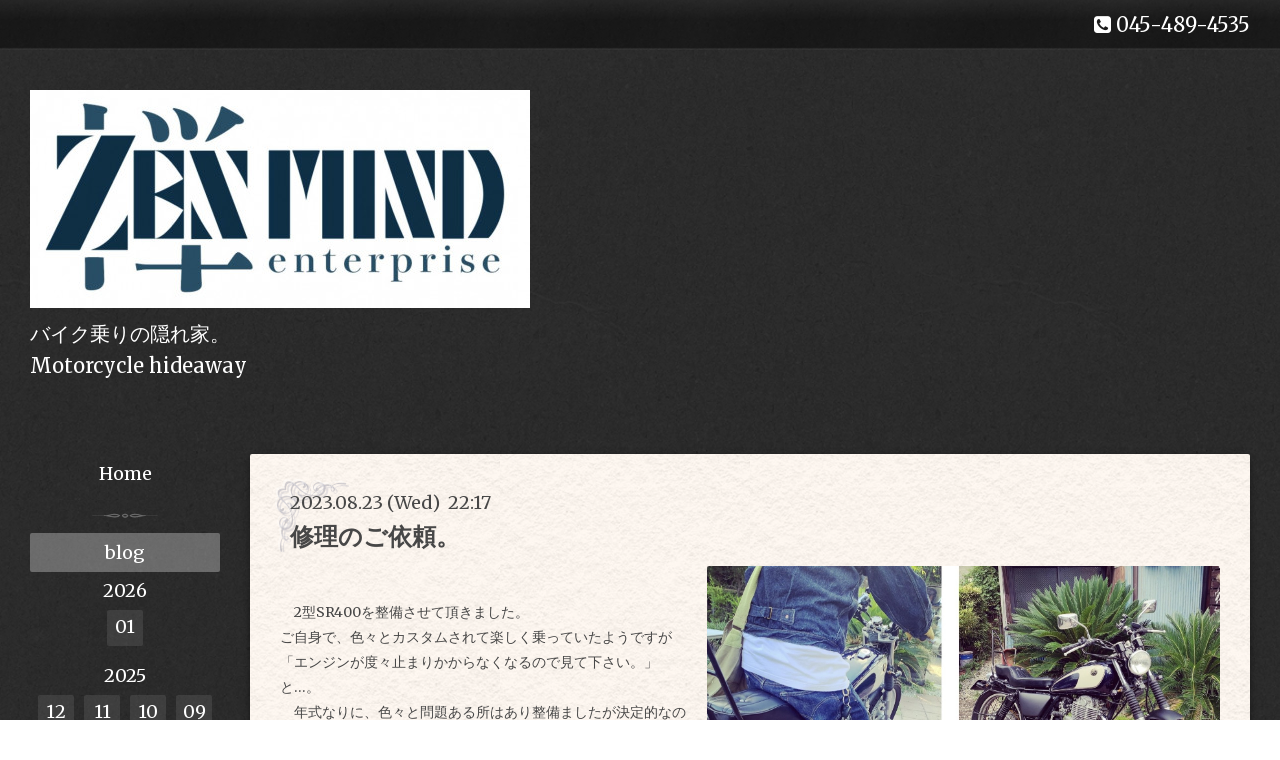

--- FILE ---
content_type: text/html; charset=utf-8
request_url: http://zenmindenterprise.jp/info/5314506
body_size: 4585
content:
<!DOCTYPE html>
<html xmlns="http://www.w3.org/1999/xhtml" xml:lang="ja" lang="ja">
<head>
  <!-- Bistro: ver.202001310000 -->
  <meta charset="utf-8">
  <title>修理のご依頼。 - ZENMINDenterprise</title>
  <meta name="viewport" content="width=device-width, initial-scale=1, maximum-scale=1, user-scalable=yes">

  <meta name="description" content="　2型SR400を整備させて頂きました。ご自身で、色々とカスタムされて楽しく乗っていたようですが「エンジンが度々止まりかからなくなるので見て下さい。」と&amp;hellip;。...">
  <meta name="keywords" content="ZENMINDenterprise">

  <meta property="og:title" content="修理のご依頼。">
  <meta property="og:image" content="https://cdn.goope.jp/161601/230825221725-64e8a9e5878ce.jpg">
  <meta property="og:site_name" content="ZENMINDenterprise">
  
  <link rel="alternate" type="application/rss+xml" title="ZENMINDenterprise / RSS" href="/feed.rss">
  <link rel="stylesheet" href="/style.css?657601-1589836337">
  <link rel="stylesheet" href="//fonts.googleapis.com/css?family=Merriweather:300,400,700,900">
  <link rel="stylesheet" href="/css/font-awesome/css/font-awesome.min.css">

  <script type="text/javascript" src="/assets/jquery/jquery-3.4.1.min.js"></script>
  <script type="text/javascript" src="/assets/jquery/jquery-migrate-3.1.0.min.js"></script>
  <script src="/assets/clipsquareimage/jquery.clipsquareimage.js"></script>
</head>
<body id="info">

  <div class="sm_totop mm-fixed-bottom">
    <i class="sm_totop_button fa fa-chevron-up"></i>
  </div>

  <div id="container">

    <div class="sm_header"></div>

    <div id="header_bar">
      <div class="inner">
        <div id="shop_info" class="clearfix">

          <div class="social_icons">
            

            

            
          </div>

          <div class="shop_rss">
            <a href="/feed.rss"><img src="/img/icon/rss.png" /></a>
          </div>

          <div class="shop_tel">
            <span class="fa fa-phone-square"></span>&nbsp;045-489-4535
          </div>

          <div class="shop_name">
            ZENMINDenterprise（ゼンマインド・エンタープライズ）
          </div>

        </div>
      </div>
    </div>

    <!-- #header -->
    <div id="header">
      <div class="inner clearfix">

        <h1>
          <a class="shop_sitename" href="http://zenmindenterprise.jp"><img src='//cdn.goope.jp/161601/20050623011434dn_l.jpg' alt='ZENMINDenterprise' /></a>
        </h1>
        <div class="site_description">バイク乗りの隠れ家。<br />
Motorcycle hideaway<br />
<br />
</div>
        <!-- /#shop_info -->

      </div>
    </div>
    <!-- /#header -->


    <!-- #contents -->
    <div id="contents" class="clearfix tile">


      <!-- #main_column -->
      <div id="main_column" class="clearfix tile">
        <div class="inner clearfix tile">


<!-- CONTENT ----------------------------------------------------------------------- -->






<!----------------------------------------------
ページ：インフォメーション
---------------------------------------------->
<h2>blog</h2>

<script>
  // 縦長画像だけfloat:right
  $(window).on('load', function() {
    $('.photo img').each(function() {
      if( $(this).width() < $(this).height() ) {
        $(this).parent().css({
           'float' : 'right'
          ,'max-width' : '54%'
          ,'margin-left' : '10px'
        });
      }
    }).css('visibility', 'visible');
  });

  // サブメニュー出力
  $(function() {
    $('.photo img').css('visibility', 'hidden');

    var url_array = location.href.split('/');
    var page_id = url_array[3];
    var page_year = (url_array[4] != undefined)? url_array[4].split('-')[0] : 0;

    var year_list = [];
    var entry_month_list = [];

    var checkDuplicate = function(array, str) {
      for(var i =0; i < array.length; i++) {
        if(str == array[i]){ return true; }
      }
      return false;
    };

    $('body#info .navi_info .sub_navi a').each(function(index) {
      var entries = $(this).text().split(/[-|¥s|（|）]/g);
      entries.push($(this).attr('href'));

      entries = $.grep(entries, function(e) { return e !== ''} );

      if(!checkDuplicate(year_list, entries[0])) {
        year_list.push(entries[0]);
      }

      entry_month_list.push(entries);
    });

    var html = '<dl id="info_side_list" class="sub_navi">';
    for (var i = 0; i < year_list.length; i ++) {
      html += '<dt class="year year_' + year_list[i] + '">' + year_list[i] + '</dt>';
      html += '<dd class="month month_'+ year_list[i] +' clearfix">';

      for (var l = 0; l < entry_month_list.length; l ++) {
        if (year_list[i] == entry_month_list[l][0]) {
          html += '<a href="' + entry_month_list[l][3] + '" title="' + entry_month_list[l][2] + '件">' + entry_month_list[l][1] +'</a>';
        }
      }
      html += '</dd>';
    }
    html += '</dl>';

    $('body#info .sub_navi').replaceWith(html);
  });
</script>

<!-- .autopagerize_page_element -->
<div class="autopagerize_page_element">

  
  <!-- .article -->
  <div class="article">

    <div class="wrap_title">
      <div class="date">
        2023.08.23&nbsp;(Wed)&nbsp;&nbsp;22:17
      </div>

      <h3>
        <a href="/info/5314506">修理のご依頼。</a>
      </h3>
    </div>

    <div class="photo">
      <img src='//cdn.goope.jp/161601/230825221725-64e8a9e5878ce.jpg' alt='image_6487327 (12).JPG'/>
    </div>

    <div class="body textfield clearfix">
      <p>&nbsp;</p>
<p><span style="font-family: -apple-system, BlinkMacSystemFont, 'Segoe UI', Roboto, Helvetica, Arial, sans-serif; font-size: 14px;">　2型SR400を整備させて頂きました。</span><br style="font-family: -apple-system, BlinkMacSystemFont, 'Segoe UI', Roboto, Helvetica, Arial, sans-serif; font-size: 14px;" /><span style="font-family: -apple-system, BlinkMacSystemFont, 'Segoe UI', Roboto, Helvetica, Arial, sans-serif; font-size: 14px;">ご自身で、色々とカスタムされて</span><span style="font-family: -apple-system, BlinkMacSystemFont, 'Segoe UI', Roboto, Helvetica, Arial, sans-serif; font-size: 14px;">楽しく乗っていたようですが</span><br style="font-family: -apple-system, BlinkMacSystemFont, 'Segoe UI', Roboto, Helvetica, Arial, sans-serif; font-size: 14px;" /><span style="font-family: -apple-system, BlinkMacSystemFont, 'Segoe UI', Roboto, Helvetica, Arial, sans-serif; font-size: 14px;">「エンジンが度々止まりかからなくなる</span><span style="font-family: -apple-system, BlinkMacSystemFont, 'Segoe UI', Roboto, Helvetica, Arial, sans-serif; font-size: 14px;">ので見て下さい。」と&hellip;。</span><br style="font-family: -apple-system, BlinkMacSystemFont, 'Segoe UI', Roboto, Helvetica, Arial, sans-serif; font-size: 14px;" /><span style="font-family: -apple-system, BlinkMacSystemFont, 'Segoe UI', Roboto, Helvetica, Arial, sans-serif; font-size: 14px;">　年式なりに、色々と問題ある所はあり</span><span style="font-family: -apple-system, BlinkMacSystemFont, 'Segoe UI', Roboto, Helvetica, Arial, sans-serif; font-size: 14px;">整備ましたが決定的なのはCDIでした。</span><br style="font-family: -apple-system, BlinkMacSystemFont, 'Segoe UI', Roboto, Helvetica, Arial, sans-serif; font-size: 14px;" /><span style="font-family: -apple-system, BlinkMacSystemFont, 'Segoe UI', Roboto, Helvetica, Arial, sans-serif; font-size: 14px;">　ただ、2型のCDIは既に生産終了&hellip;。</span><br style="font-family: -apple-system, BlinkMacSystemFont, 'Segoe UI', Roboto, Helvetica, Arial, sans-serif; font-size: 14px;" /><span style="font-family: -apple-system, BlinkMacSystemFont, 'Segoe UI', Roboto, Helvetica, Arial, sans-serif; font-size: 14px;">なので、POSH製のCDIを採用。</span><br style="font-family: -apple-system, BlinkMacSystemFont, 'Segoe UI', Roboto, Helvetica, Arial, sans-serif; font-size: 14px;" /><span style="font-family: -apple-system, BlinkMacSystemFont, 'Segoe UI', Roboto, Helvetica, Arial, sans-serif; font-size: 14px;">　エンジンも復活し快調になりました。</span><br style="font-family: -apple-system, BlinkMacSystemFont, 'Segoe UI', Roboto, Helvetica, Arial, sans-serif; font-size: 14px;" /><span style="font-family: -apple-system, BlinkMacSystemFont, 'Segoe UI', Roboto, Helvetica, Arial, sans-serif; font-size: 14px;">タンクもノーマルに戻すと</span><span style="font-family: -apple-system, BlinkMacSystemFont, 'Segoe UI', Roboto, Helvetica, Arial, sans-serif; font-size: 14px;">これはこれで、何か良い感じ。😄</span><br style="font-family: -apple-system, BlinkMacSystemFont, 'Segoe UI', Roboto, Helvetica, Arial, sans-serif; font-size: 14px;" /><span style="font-family: -apple-system, BlinkMacSystemFont, 'Segoe UI', Roboto, Helvetica, Arial, sans-serif; font-size: 14px;">　オーナーさんも喜んでもらえて</span><span style="font-family: -apple-system, BlinkMacSystemFont, 'Segoe UI', Roboto, Helvetica, Arial, sans-serif; font-size: 14px;">良かったです。</span></p>
    </div>

  </div>
  <!-- /.article -->
  

</div>
<!-- /.autopagerize_page_element -->



























<!-- CONTENT ----------------------------------------------------------------------- -->

          

        </div>
        <!-- /.inner -->

      </div>
      <!-- /#main_column -->


      <!-- #sub_column -->
      <div id="sub_column" class="clearfix tile">
        <div class="inner clearfix">

          <div id="navi" class="section clearfix">
            <div class="inner clearfix">
              <ul class="clearfix">
                
                <li class="navi_top">
                  <a href="/"  class="navi_top">Home</a>
                </li>
                
                <li class="navi_info active">
                  <a href="/info"  class="navi_info active">blog</a><ul class="sub_navi">
<li><a href='/info/2026-01'>2026-01（3）</a></li>
<li><a href='/info/2025-12'>2025-12（8）</a></li>
<li><a href='/info/2025-11'>2025-11（3）</a></li>
<li><a href='/info/2025-10'>2025-10（3）</a></li>
<li><a href='/info/2025-09'>2025-09（4）</a></li>
<li><a href='/info/2025-08'>2025-08（4）</a></li>
<li><a href='/info/2025-07'>2025-07（3）</a></li>
<li><a href='/info/2025-06'>2025-06（6）</a></li>
<li><a href='/info/2025-05'>2025-05（5）</a></li>
<li><a href='/info/2025-04'>2025-04（5）</a></li>
<li><a href='/info/2025-03'>2025-03（5）</a></li>
<li><a href='/info/2025-02'>2025-02（3）</a></li>
<li><a href='/info/2025-01'>2025-01（5）</a></li>
<li><a href='/info/2024-12'>2024-12（8）</a></li>
<li><a href='/info/2024-11'>2024-11（2）</a></li>
<li><a href='/info/2024-10'>2024-10（3）</a></li>
<li><a href='/info/2024-09'>2024-09（4）</a></li>
<li><a href='/info/2024-08'>2024-08（8）</a></li>
<li><a href='/info/2024-07'>2024-07（4）</a></li>
<li><a href='/info/2024-06'>2024-06（8）</a></li>
<li><a href='/info/2024-05'>2024-05（7）</a></li>
<li><a href='/info/2024-04'>2024-04（7）</a></li>
<li><a href='/info/2024-03'>2024-03（3）</a></li>
<li><a href='/info/2024-02'>2024-02（7）</a></li>
<li><a href='/info/2024-01'>2024-01（5）</a></li>
<li><a href='/info/2023-12'>2023-12（7）</a></li>
<li><a href='/info/2023-11'>2023-11（8）</a></li>
<li><a href='/info/2023-10'>2023-10（3）</a></li>
<li><a href='/info/2023-09'>2023-09（6）</a></li>
<li><a href='/info/2023-08'>2023-08（7）</a></li>
<li><a href='/info/2023-07'>2023-07（5）</a></li>
<li><a href='/info/2023-06'>2023-06（4）</a></li>
<li><a href='/info/2023-05'>2023-05（3）</a></li>
<li><a href='/info/2023-04'>2023-04（6）</a></li>
<li><a href='/info/2023-03'>2023-03（3）</a></li>
<li><a href='/info/2023-02'>2023-02（6）</a></li>
<li><a href='/info/2023-01'>2023-01（3）</a></li>
<li><a href='/info/2022-12'>2022-12（7）</a></li>
<li><a href='/info/2022-11'>2022-11（4）</a></li>
<li><a href='/info/2022-10'>2022-10（7）</a></li>
<li><a href='/info/2022-09'>2022-09（6）</a></li>
<li><a href='/info/2022-08'>2022-08（7）</a></li>
<li><a href='/info/2022-07'>2022-07（5）</a></li>
<li><a href='/info/2022-06'>2022-06（5）</a></li>
<li><a href='/info/2022-05'>2022-05（7）</a></li>
<li><a href='/info/2022-04'>2022-04（8）</a></li>
<li><a href='/info/2022-03'>2022-03（8）</a></li>
<li><a href='/info/2022-02'>2022-02（6）</a></li>
<li><a href='/info/2022-01'>2022-01（7）</a></li>
<li><a href='/info/2021-12'>2021-12（7）</a></li>
<li><a href='/info/2021-11'>2021-11（7）</a></li>
<li><a href='/info/2021-10'>2021-10（5）</a></li>
<li><a href='/info/2021-09'>2021-09（8）</a></li>
<li><a href='/info/2021-08'>2021-08（7）</a></li>
<li><a href='/info/2021-07'>2021-07（6）</a></li>
<li><a href='/info/2021-06'>2021-06（7）</a></li>
<li><a href='/info/2021-05'>2021-05（9）</a></li>
<li><a href='/info/2021-04'>2021-04（8）</a></li>
<li><a href='/info/2021-03'>2021-03（6）</a></li>
<li><a href='/info/2021-02'>2021-02（7）</a></li>
<li><a href='/info/2021-01'>2021-01（8）</a></li>
<li><a href='/info/2020-12'>2020-12（6）</a></li>
<li><a href='/info/2020-11'>2020-11（7）</a></li>
<li><a href='/info/2020-10'>2020-10（9）</a></li>
<li><a href='/info/2020-09'>2020-09（2）</a></li>
<li><a href='/info/2020-08'>2020-08（5）</a></li>
<li><a href='/info/2020-07'>2020-07（1）</a></li>
<li><a href='/info/2020-06'>2020-06（1）</a></li>
<li><a href='/info/2020-05'>2020-05（1）</a></li>
</ul>

                </li>
                
                <li class="navi_menu">
                  <a href="/menu"  class="navi_menu">Service</a>
                </li>
                
                <li class="navi_photo">
                  <a href="/photo"  class="navi_photo">Costom　Gallery</a>
                </li>
                
                <li class="navi_staff">
                  <a href="/staff"  class="navi_staff">Staff</a>
                </li>
                
                <li class="navi_about">
                  <a href="/about"  class="navi_about">About us</a>
                </li>
                
                <li class="navi_contact">
                  <a href="/contact"  class="navi_contact">Contact</a>
                </li>
                
                <li class="navi_free free_379097">
                  <a href="/free/zenmaindenterprise"  class="navi_free free_379097">ZENMINDenterprise</a>
                </li>
                
                <li class="navi_free free_454710">
                  <a href="/free/1"  class="navi_free free_454710">プライバシーポリシー</a>
                </li>
                
                </ul>
            </div>
          </div>
          <!-- /#navi -->

          <!-- #schedule -->
          <dl id="schedule" class="section today_area">
            <dt class="today_title">
              Today&apos;s Schedule<br>
              <span>2026.01.31 Saturday</span>
            </dt>
            
          </dl>
          <!-- /#schedule -->

          <div class="qr_area section">
            <img src="//r.goope.jp/qr/featherisland"width="100" height="100" />
          </div>

          <!-- /.social -->
          <div id="social" class="section">
            <div id="navi_parts">
<div class="navi_parts_detail">
<div id="google_translate_element"></div><script type="text/javascript">function googleTranslateElementInit() {new google.translate.TranslateElement({pageLanguage: 'ja', includedLanguages: 'en,es,fr,it,ja,ko,zh-CN,zh-TW', layout: google.translate.TranslateElement.InlineLayout.SIMPLE}, 'google_translate_element');}</script><script type="text/javascript" src="//translate.google.com/translate_a/element.js?cb=googleTranslateElementInit"></script>
</div>
</div>
<div id="social_widgets">
<div id="widget_line_share" class="social_widget">
<div class="line-it-button" data-lang="ja" data-type="share-a" data-ver="3" data-url="http://zenmindenterprise.jp" data-color="default" data-size="small" style="display: none;"></div>
<script src="https://www.line-website.com/social-plugins/js/thirdparty/loader.min.js" async="async" defer="defer"></script>
</div>

</div>

          </div>
          <!-- /.social -->

        </div>
        <!-- /.inner -->
      </div>
      <!-- /#sub_column -->

    </div>
    <!-- /#contents -->

    <!-- #footer -->
    <div id="footer" clss="clearfix">
      <div class="inner clearfix">

        <div class="footer_info section right">

          

          <div class="copyright">
            &copy;2026 <a href="http://zenmindenterprise.jp">ZENMINDenterprise（ゼンマインド・エンタープライズ）</a>. All Rights Reserved.
          </div>

          <div class="counter_area access_counter">
            Today: <span class="num">176</span> /
            Yesterday: <span class="num">256</span> /
            Total: <span class="num">400752</span>
          </div>

           <div class="powered">
            Powered by <a href="https://goope.jp/">グーペ</a> / <a href="https://admin.goope.jp/">Admin</a>
          </div>
        </div>

      </div>
    </div>
    <!-- /#footer -->

  </div>
  <!-- /#container -->

  <div id="sm_navi">
    <ul>
      
      <li class="footer_navi_top">
        <a href="/"  class="footer_navi_top">Home</a>
      </li>
      
      <li class="footer_navi_info active">
        <a href="/info"  class="footer_navi_info active">blog</a>
      </li>
      
      <li class="footer_navi_menu">
        <a href="/menu"  class="footer_navi_menu">Service</a>
      </li>
      
      <li class="footer_navi_photo">
        <a href="/photo"  class="footer_navi_photo">Costom　Gallery</a>
      </li>
      
      <li class="footer_navi_staff">
        <a href="/staff"  class="footer_navi_staff">Staff</a>
      </li>
      
      <li class="footer_navi_about">
        <a href="/about"  class="footer_navi_about">About us</a>
      </li>
      
      <li class="footer_navi_contact">
        <a href="/contact"  class="footer_navi_contact">Contact</a>
      </li>
      
      <li class="footer_navi_free free_379097">
        <a href="/free/zenmaindenterprise"  class="footer_navi_free free_379097">ZENMINDenterprise</a>
      </li>
      
      <li class="footer_navi_free free_454710">
        <a href="/free/1"  class="footer_navi_free free_454710">プライバシーポリシー</a>
      </li>
      
    </ul>
  </div>

  <script src="/assets/colorbox/jquery.colorbox-1.6.4.min.js"></script>
  <script src="/js/tooltip.js"></script>
  <script src="/assets/responsiveslides/responsiveslides.min.js"></script>
  <script src="/assets/mobilemenu/mobilemenu.js"></script>
  <script src="/js/theme_bistro/init.js"></script>
</body>
</html>
